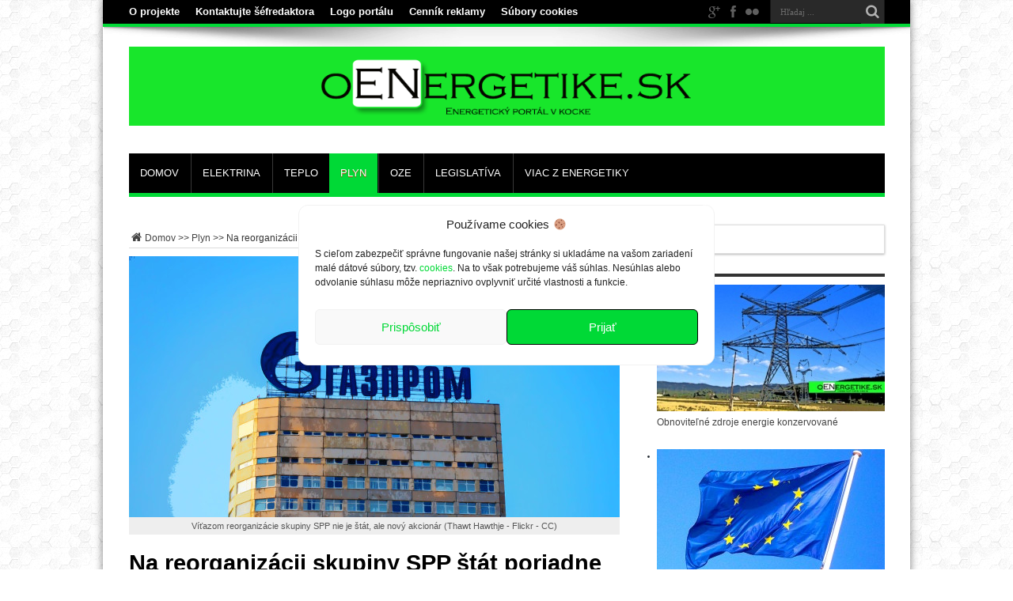

--- FILE ---
content_type: text/html; charset=UTF-8
request_url: https://www.oenergetike.sk/plyn/na-reorganizacii-skupiny-spp-stat-poriadne-prerobil/
body_size: 17680
content:
<!DOCTYPE html>
<html lang="sk-SK" prefix="og: http://ogp.me/ns#" prefix="og: http://ogp.me/ns#">
<head>
<meta charset="UTF-8" />
<title>Na reorganizácii skupiny SPP štát poriadne prerobil! | oEnergetike.sk</title>
<link rel="profile" href="http://gmpg.org/xfn/11" />
<link rel="pingback" href="https://www.oenergetike.sk/xmlrpc.php" />

	<style type="text/css">
		#fancybox-close{right:-15px;top:-15px}
		div#fancybox-content{border-color:#FFFFFF}
		div#fancybox-title{background-color:#FFFFFF}
		div#fancybox-outer{background-color:#FFFFFF}
		div#fancybox-title-inside{color:#333333}
	</style>

	
<!-- This site is optimized with the Yoast WordPress SEO plugin v2.1.1 - https://yoast.com/wordpress/plugins/seo/ -->
<meta name="description" content="Víťazom reorganizácie skupiny SPP nie je štát, ale nový akcionár, ktorý len touto transakciou získal zhruba 370 mil. EUR. Touto čiastkou by sa inak ako ..."/>
<meta name="keywords" content="Uznesenia vlády SR, SPP kontrakt, SPP GDF, SPP, kupa SPP, slovensky plynarensky priemysel, spoločnosť SPP, Gazprom, Úradu pre reguláciu sieťových odvetví"/>
<link rel="canonical" href="https://www.oenergetike.sk/plyn/na-reorganizacii-skupiny-spp-stat-poriadne-prerobil/" />
<link rel="publisher" href="https://plus.google.com/u/0/+OenergetikeSk/posts"/>
<meta property="og:locale" content="sk_SK" />
<meta property="og:type" content="article" />
<meta property="og:title" content="Na reorganizácii skupiny SPP štát poriadne prerobil! | oEnergetike.sk" />
<meta property="og:description" content="Víťazom reorganizácie skupiny SPP nie je štát, ale nový akcionár, ktorý len touto transakciou získal zhruba 370 mil. EUR. Touto čiastkou by sa inak ako ..." />
<meta property="og:url" content="https://www.oenergetike.sk/plyn/na-reorganizacii-skupiny-spp-stat-poriadne-prerobil/" />
<meta property="og:site_name" content="www.oenergetike.sk" />
<meta property="article:author" content="https://www.facebook.com/stanislav.janis.12" />
<meta property="article:tag" content="Gazprom,kúpa spp,slovenský plynárenský priemysel,spoločnosť SPP,spp,SPP GDF,SPP kontrakt,Úradu pre reguláciu sieťových odvetví,Uznesenia vlády SR" />
<meta property="article:section" content="Plyn" />
<meta property="article:published_time" content="2013-11-20T19:22:08+02:00" />
<meta property="article:modified_time" content="2019-01-06T13:28:25+02:00" />
<meta property="og:updated_time" content="2019-01-06T13:28:25+02:00" />
<meta property="og:image" content="https://www.oenergetike.sk/wp-content/uploads/2013/11/15-Na-reorganizácii-skupiny-SPP-štát-poriadne-prerobil.jpg" />
<script type='application/ld+json'>{"@context":"http:\/\/schema.org","@type":"WebSite","url":"https:\/\/www.oenergetike.sk\/","name":"www.oenergetike.sk"}</script>
<!-- / Yoast WordPress SEO plugin. -->

<link rel='dns-prefetch' href='//fonts.googleapis.com' />
<link rel='dns-prefetch' href='//s.w.org' />
<link rel="alternate" type="application/rss+xml" title="RSS kanál: www.oenergetike.sk &raquo;" href="https://www.oenergetike.sk/feed/" />
<link rel="alternate" type="application/rss+xml" title="RSS kanál komentárov webu www.oenergetike.sk &raquo;" href="https://www.oenergetike.sk/comments/feed/" />
<link rel="alternate" type="application/rss+xml" title="RSS kanál komentárov webu www.oenergetike.sk &raquo; ku článku Na reorganizácii skupiny SPP štát poriadne prerobil!" href="https://www.oenergetike.sk/plyn/na-reorganizacii-skupiny-spp-stat-poriadne-prerobil/feed/" />
		<script type="text/javascript">
			window._wpemojiSettings = {"baseUrl":"https:\/\/s.w.org\/images\/core\/emoji\/12.0.0-1\/72x72\/","ext":".png","svgUrl":"https:\/\/s.w.org\/images\/core\/emoji\/12.0.0-1\/svg\/","svgExt":".svg","source":{"concatemoji":"https:\/\/www.oenergetike.sk\/wp-includes\/js\/wp-emoji-release.min.js?ver=5.3.20"}};
			!function(e,a,t){var n,r,o,i=a.createElement("canvas"),p=i.getContext&&i.getContext("2d");function s(e,t){var a=String.fromCharCode;p.clearRect(0,0,i.width,i.height),p.fillText(a.apply(this,e),0,0);e=i.toDataURL();return p.clearRect(0,0,i.width,i.height),p.fillText(a.apply(this,t),0,0),e===i.toDataURL()}function c(e){var t=a.createElement("script");t.src=e,t.defer=t.type="text/javascript",a.getElementsByTagName("head")[0].appendChild(t)}for(o=Array("flag","emoji"),t.supports={everything:!0,everythingExceptFlag:!0},r=0;r<o.length;r++)t.supports[o[r]]=function(e){if(!p||!p.fillText)return!1;switch(p.textBaseline="top",p.font="600 32px Arial",e){case"flag":return s([127987,65039,8205,9895,65039],[127987,65039,8203,9895,65039])?!1:!s([55356,56826,55356,56819],[55356,56826,8203,55356,56819])&&!s([55356,57332,56128,56423,56128,56418,56128,56421,56128,56430,56128,56423,56128,56447],[55356,57332,8203,56128,56423,8203,56128,56418,8203,56128,56421,8203,56128,56430,8203,56128,56423,8203,56128,56447]);case"emoji":return!s([55357,56424,55356,57342,8205,55358,56605,8205,55357,56424,55356,57340],[55357,56424,55356,57342,8203,55358,56605,8203,55357,56424,55356,57340])}return!1}(o[r]),t.supports.everything=t.supports.everything&&t.supports[o[r]],"flag"!==o[r]&&(t.supports.everythingExceptFlag=t.supports.everythingExceptFlag&&t.supports[o[r]]);t.supports.everythingExceptFlag=t.supports.everythingExceptFlag&&!t.supports.flag,t.DOMReady=!1,t.readyCallback=function(){t.DOMReady=!0},t.supports.everything||(n=function(){t.readyCallback()},a.addEventListener?(a.addEventListener("DOMContentLoaded",n,!1),e.addEventListener("load",n,!1)):(e.attachEvent("onload",n),a.attachEvent("onreadystatechange",function(){"complete"===a.readyState&&t.readyCallback()})),(n=t.source||{}).concatemoji?c(n.concatemoji):n.wpemoji&&n.twemoji&&(c(n.twemoji),c(n.wpemoji)))}(window,document,window._wpemojiSettings);
		</script>
		<style type="text/css">
img.wp-smiley,
img.emoji {
	display: inline !important;
	border: none !important;
	box-shadow: none !important;
	height: 1em !important;
	width: 1em !important;
	margin: 0 .07em !important;
	vertical-align: -0.1em !important;
	background: none !important;
	padding: 0 !important;
}
</style>
	<link rel='stylesheet' id='fancybox-css'  href='https://www.oenergetike.sk/wp-content/plugins/fancybox-for-wordpress/fancybox/fancybox.css?ver=5.3.20' type='text/css' media='all' />
<link rel='stylesheet' id='mashsb-styles-css'  href='https://www.oenergetike.sk/wp-content/plugins/mashsharer/templates/mashsb.min.css?ver=2.4.2' type='text/css' media='all' />
<style id='mashsb-styles-inline-css' type='text/css'>

        .mashsb-count {
        color: #cccccc;
        }
    .mashsb-buttons a {
    min-width: 177px;}
</style>
<link rel='stylesheet' id='cmplz-general-css'  href='https://www.oenergetike.sk/wp-content/plugins/complianz-gdpr/assets/css/cookieblocker.min.css?ver=6.1.2' type='text/css' media='all' />
<link rel='stylesheet' id='tie-style-css'  href='https://www.oenergetike.sk/wp-content/themes/jarida/style.css?ver=5.3.20' type='text/css' media='all' />
<link rel='stylesheet' id='Oswald-css'  href='https://fonts.googleapis.com/css?family=Oswald%3Aregular%2C700&#038;ver=5.3.20' type='text/css' media='all' />
<script type='text/javascript' src='https://www.oenergetike.sk/wp-includes/js/jquery/jquery.js?ver=1.12.4-wp'></script>
<script type='text/javascript' src='https://www.oenergetike.sk/wp-includes/js/jquery/jquery-migrate.min.js?ver=1.4.1'></script>
<script type='text/javascript' src='https://www.oenergetike.sk/wp-content/plugins/q2w3-fixed-widget/js/q2w3-fixed-widget.min.js?ver=4.0.6'></script>
<script type='text/javascript' src='https://www.oenergetike.sk/wp-content/plugins/fancybox-for-wordpress/fancybox/jquery.fancybox.js?ver=1.3.4'></script>
<script type='text/javascript'>
/* <![CDATA[ */
var mashsb = {"shares":"22","round_shares":"","animate_shares":"0","share_url":"https:\/\/www.oenergetike.sk\/plyn\/na-reorganizacii-skupiny-spp-stat-poriadne-prerobil\/","title":"Na+reorganiz%C3%A1cii+skupiny+SPP+%C5%A1t%C3%A1t+poriadne+prerobil%21","image":"https:\/\/www.oenergetike.sk\/wp-content\/uploads\/2013\/11\/15-Na-reorganiz\u00e1cii-skupiny-SPP-\u0161t\u00e1t-poriadne-prerobil.jpg","desc":"a jese\u0148 tohto roku sa vl\u00e1da rozhodla k\u00fapi\u0165 49% akci\u00ed SPP, obchodn\u00edka s plynom. Urobila tak na z\u00e1klade Uznesenia vl\u00e1dy SR k\u00a0Inform\u00e1cii o preferovanom sp\u00f4sobe reorganiz\u00e1cie skupiny spolo\u010dnosti Slovensk\u00fd plyn\u00e1rensk\u00fd priemysel, a.s. zo d\u0148a 4.septembra \u2026","hashtag":"","subscribe":"link","subscribe_url":"http:\/\/www.oenergetike.sk\/feed\/","activestatus":"1","singular":"1","twitter_popup":"1"};
/* ]]> */
</script>
<script type='text/javascript' src='https://www.oenergetike.sk/wp-content/plugins/mashsharer/assets/js/mashsb.min.js?ver=2.4.2'></script>
<link rel='https://api.w.org/' href='https://www.oenergetike.sk/wp-json/' />
<link rel="EditURI" type="application/rsd+xml" title="RSD" href="https://www.oenergetike.sk/xmlrpc.php?rsd" />
<link rel="wlwmanifest" type="application/wlwmanifest+xml" href="https://www.oenergetike.sk/wp-includes/wlwmanifest.xml" /> 
<meta name="generator" content="WordPress 5.3.20" />
<link rel='shortlink' href='https://www.oenergetike.sk/?p=520' />
<link rel="alternate" type="application/json+oembed" href="https://www.oenergetike.sk/wp-json/oembed/1.0/embed?url=https%3A%2F%2Fwww.oenergetike.sk%2Fplyn%2Fna-reorganizacii-skupiny-spp-stat-poriadne-prerobil%2F" />
<link rel="alternate" type="text/xml+oembed" href="https://www.oenergetike.sk/wp-json/oembed/1.0/embed?url=https%3A%2F%2Fwww.oenergetike.sk%2Fplyn%2Fna-reorganizacii-skupiny-spp-stat-poriadne-prerobil%2F&#038;format=xml" />

<!-- Fancybox for WordPress -->
<script type="text/javascript">
jQuery(function(){

jQuery.fn.getTitle = function() { // Copy the title of every IMG tag and add it to its parent A so that fancybox can show titles
	var arr = jQuery("a.fancybox");
	jQuery.each(arr, function() {
		var title = jQuery(this).children("img").attr("title");
		jQuery(this).attr('title',title);
	})
}

// Supported file extensions
var thumbnails = jQuery("a:has(img)").not(".nolightbox").filter( function() { return /\.(jpe?g|png|gif|bmp)$/i.test(jQuery(this).attr('href')) });

thumbnails.addClass("fancybox").attr("rel","fancybox").getTitle();
jQuery("a.fancybox").fancybox({
	'cyclic': false,
	'autoScale': true,
	'padding': 10,
	'opacity': true,
	'speedIn': 500,
	'speedOut': 500,
	'changeSpeed': 300,
	'overlayShow': true,
	'overlayOpacity': "0.3",
	'overlayColor': "#666666",
	'titleShow': true,
	'titlePosition': 'inside',
	'enableEscapeButton': true,
	'showCloseButton': true,
	'showNavArrows': true,
	'hideOnOverlayClick': true,
	'hideOnContentClick': false,
	'width': 560,
	'height': 340,
	'transitionIn': "fade",
	'transitionOut': "fade",
	'centerOnScroll': true
});


})
</script>
<!-- END Fancybox for WordPress -->
<script type='application/ld+json'>{"@context":"http:\/\/schema.org\/","@type":"BlogPosting","headline":"Na reorganiz\u00e1cii skupiny SPP \u0161t\u00e1t poriadne prerobil!","description":"22ZDIE\u013dAN\u00cdFacebookPrihl\u00e1senie&nbsp;na&nbsp;odber a jese\u0148 tohto roku sa vl\u00e1da rozhodla k\u00fapi\u0165 49% akci\u00ed SPP, obchodn\u00edka s plynom. Urobila tak na z\u00e1klade Uznesenia vl\u00e1dy SR k\u00a0Inform\u00e1cii o preferovanom sp\u00f4sobe reorganiz\u00e1cie skupiny spolo\u010dnosti Slovensk\u00fd plyn\u00e1rensk\u00fd priemysel, a.s. zo d\u0148a 4.septembra 2013. Odvtedy sa sna\u017e\u00ed verejnos\u0165 presved\u010di\u0165, \u017ee tento krok je v\u00fdhodn\u00fd pre \u0161t\u00e1t. Ak si v\u0161ak pozorne pre\u010d\u00edtame predmetn\u00fd ...","datePublished":"2013-11-20","dateModified":"2019-01-06","mainEntityOfPage":{"@type":"WebPage","@id":"https:\/\/www.oenergetike.sk\/plyn\/na-reorganizacii-skupiny-spp-stat-poriadne-prerobil\/"},"image":{"@type":"ImageObject","url":"https:\/\/www.oenergetike.sk\/wp-content\/uploads\/2013\/11\/15-Na-reorganiz\u00e1cii-skupiny-SPP-\u0161t\u00e1t-poriadne-prerobil.jpg","height":1804,"width":3151},"author":{"@type":"Person","name":"Ing. Stanislav Jani\u0161"},"publisher":{"@type":"Organization","name":"Redakcia oEnergetike.sk","logo":{"@type":"ImageObject","url":"http:\/\/www.oenergetike.sk\/wp-content\/uploads\/2016\/01\/FB_cover-schema2.png","width":1280,"height":720}},"about":["Plyn"]}</script><script type="text/plain" data-service="facebook" data-category="marketing">
	(function(d, s, id) {
  		var js, fjs = d.getElementsByTagName(s)[0];
  		if (d.getElementById(id)) return;
  		js = d.createElement(s); js.id = id;
  		js.src = '//connect.facebook.net/en_US/all.js#xfbml=1';
  		fjs.parentNode.insertBefore(js, fjs);
	}(document, 'script', 'facebook-jssdk'));
</script>
<style>.cmplz-hidden{display:none!important;}</style><link rel="shortcut icon" href="http://www.oenergetike.sk/wp-content/uploads/2013/10/favicon2png.png" title="Favicon" /><meta property="og:title" content="Na reorganizácii skupiny SPP štát poriadne prerobil!"/>
<meta property="og:type" content="article"/>
<meta property="og:description" content="a jeseň tohto roku sa vláda rozhodla kúpiť 49% akcií SPP, obchodníka s plynom. Urobila tak na základ..."/>
<meta property="og:url" content="https://www.oenergetike.sk/plyn/na-reorganizacii-skupiny-spp-stat-poriadne-prerobil/"/>
<meta property="og:site_name" content="www.oenergetike.sk"/>
<meta property="og:image" content="https://www.oenergetike.sk/wp-content/uploads/2013/11/15-Na-reorganizácii-skupiny-SPP-štát-poriadne-prerobil-620x330.jpg" />
<!--[if IE]>
<script type="text/javascript">jQuery(document).ready(function (){ jQuery(".menu-item").has("ul").children("a").attr("aria-haspopup", "true");});</script>
<![endif]-->
<!--[if lt IE 9]>
<script src="https://www.oenergetike.sk/wp-content/themes/jarida/js/html5.js"></script>
<script src="https://www.oenergetike.sk/wp-content/themes/jarida/js/selectivizr-min.js"></script>
<![endif]-->
<!--[if IE 8]>
<link rel="stylesheet" type="text/css" media="all" href="https://www.oenergetike.sk/wp-content/themes/jarida/css/ie8.css" />
<![endif]-->
<script type='text/javascript'>
	/* <![CDATA[ */
	var tievar = {'go_to' : 'Go to...'};
	var tie = {"ajaxurl":"https://www.oenergetike.sk/wp-admin/admin-ajax.php" , "your_rating":"Tvoje hodnotenie:"};
	/* ]]> */
</script>
<meta http-equiv="X-UA-Compatible" content="IE=edge,chrome=1" />
<meta name="viewport" content="width=device-width, initial-scale=1, maximum-scale=1, user-scalable=no" />
<style type="text/css" media="screen"> 

body {
 background-image : url(https://www.oenergetike.sk/wp-content/themes/jarida/images/patterns/body-bg6.png);background-position: top center;
}
	
body{
	font-family: Verdana, Geneva, sans-serif;
	font-size : 12px !important;
}

.logo h1 a, .logo h2 a{
	color :#214dcf !important;
}

.logo span{
	color :#00aad9 !important;
}

.top-nav, .top-nav ul li a, .breaking-news span {
	font-family: Arial, Helvetica, sans-serif;
	color :#f2c72c !important;
	font-size : 13px !important;
	font-weight: bold !important;
}

#main-nav, #main-nav ul li a{
	font-family: Arial, Helvetica, sans-serif;
	color :#ffffff !important;
	font-size : 13px !important;
	font-weight: normal !important;
}

.page-title{
	font-family: Arial, Helvetica, sans-serif;
	font-size : 23px !important;
	font-weight: bold !important;
}

.post-title{
	font-family: Arial, Helvetica, sans-serif;
	color :#000000 !important;
	font-size : 29px !important;
	font-weight: bold !important;
}

h2.post-box-title, h2.post-box-title a{
	font-family: Arial, Helvetica, sans-serif;
	color :#000000 !important;
	font-size : 15px !important;
	font-weight: bolder !important;
}

h3.post-box-title, h3.post-box-title a{
	color :#004709 !important;
	font-size : 14px !important;
}

.ei-title h2 , .slider-caption h2 a, .content .slider-caption h2 a, .slider-caption h2, .content .slider-caption h2, .content .ei-title h2{
	font-family: Arial, Helvetica, sans-serif;
	color :#ffffff !important;
	font-size : 19px !important;
	font-weight: 500 !important;
}

p.post-meta, p.post-meta a{
	font-family: Arial, Helvetica, sans-serif;
	color :#6b696b !important;
}

body.single .entry, body.page .entry{
	font-family: Verdana, Geneva, sans-serif;
	color :#000000 !important;
	font-size : 15px !important;
}

.widget-top h4, .widget-top h4 a{
	font-family: "Times New Roman", Times, serif;
}

.footer-widget-top h4, .footer-widget-top h4 a{
	font-family: "Times New Roman", Times, serif;
	color :#ffffff !important;
	font-weight: bold !important;
}

h2.cat-box-title, h2.cat-box-title a, .block-head h3, #respond h3, #comments-title, h2.review-box-header  {
	font-family: "Times New Roman", Times, serif;
	font-size : 12px !important;
	font-weight: normal !important;
}
	#main-nav ul li.current-menu-item a,
	#main-nav ul li.current-menu-item a:hover,
	#main-nav ul li.current-menu-parent a,
	#main-nav ul li.current-menu-parent a:hover,
	#main-nav ul li.current-page-ancestor a,
	#main-nav ul li.current-page-ancestor a:hover,
	.pagination span.current,
	.ei-slider-thumbs li.ei-slider-element,
	.breaking-news span,
	.ei-title h2,h2.cat-box-title,
	a.more-link,.scroll-nav a,
	.flex-direction-nav a,
	.tagcloud a:hover,
	#tabbed-widget ul.tabs li.active a,
	.slider-caption h2, .full-width .content .slider-caption h2,
	.review-percentage .review-item span span,.review-final-score,
	.woocommerce span.onsale, .woocommerce-page span.onsale ,
	.woocommerce .widget_price_filter .ui-slider .ui-slider-handle, .woocommerce-page .widget_price_filter .ui-slider .ui-slider-handle,
	.button,a.button,#main-content input[type="submit"],#main-content input[type="submit"]:focus, span.onsale {
		background-color:#00d936 !important;
	}
	::-webkit-scrollbar-thumb{background-color:#00d936 !important;}
	#main-nav,.top-nav {border-bottom-color: #00d936;}
	.cat-box , .footer-bottom .container{border-top-color: #00d936;}
a:hover {
	color: #00d936;	}
::-moz-selection { background: #00d936;}
::selection { background: #00d936; }
.top-nav, .top-nav ul ul {background-color:#000000;}
.top-nav ul li a , .top-nav ul ul a {
	color: #ffffff !important;	}
.top-nav ul li a:hover, .top-nav ul li:hover > a, .top-nav ul :hover > a , .top-nav ul li.current-menu-item a  {
	color: #00d936 !important;	}
header#theme-header{background:#ffffff      !important;}
#main-nav, #main-nav ul ul, #main-nav ul li.mega-menu .mega-menu-block {background-color:#000000 !important;;}
#main-nav ul li a , #main-nav ul ul a , #main-nav ul.sub-menu a {
	color: #ffffff !important;	}
#main-nav ul li a:hover, #main-nav ul li:hover > a, #main-nav ul :hover > a , #main-nav  ul ul li:hover > a, #main-nav  ul ul :hover > a  {
	color: #00d936 !important;	}
#main-nav ul li {
	border-color: #000000;
}
#main-nav ul ul li, #main-nav ul ul li:first-child {
	border-top-color: #000000;
}
.wrapper{background:#ffffff     ;}

.footer-widget-top h3 {	color: #28a0eb;}
footer a  {	color: #ffffff !important;}
.logo {float: none;text-align: left;}
.post-views {display: none!important;}
.author-description h3:first-child {font-family: trebuchet;}

/* Complianz - GDPR/CCPA Cookie Consent: button ACCEPT napravo*/
.cmplz-cookiebanner .cmplz-buttons {flex-direction: row-reverse;}

/* Complianz - GDPR/CCPA Cookie Consent: poradie Deny – View/Save Preferences – Accept*/
.cmplz-cookiebanner .cmplz-buttons .cmplz-btn.cmplz-deny {
    order: 1;
}

/* Complianz - GDPR/CCPA Cookie Consent: toto dá buttony Deny – View/Save Preferences – Accept  pod seba = nechcem*/
/*.cmplz-cookiebanner .cmplz-buttons {    flex-direction: column;}*/

</style> 
<!-- Google Tag Manager -->
<script>(function(w,d,s,l,i){w[l]=w[l]||[];w[l].push({'gtm.start':
new Date().getTime(),event:'gtm.js'});var f=d.getElementsByTagName(s)[0],
j=d.createElement(s),dl=l!='dataLayer'?'&l='+l:'';j.async=true;j.src=
'https://www.googletagmanager.com/gtm.js?id='+i+dl;f.parentNode.insertBefore(j,f);
})(window,document,'script','dataLayer','GTM-KXRHLDS');</script>
<!-- End Google Tag Manager -->
</head>
<body data-cmplz=1 id="top" class="post-template-default single single-post postid-520 single-format-standard">
	
	<!-- Google Tag Manager (noscript) -->
<noscript><iframe src="https://www.googletagmanager.com/ns.html?id=GTM-KXRHLDS"
height="0" width="0" style="display:none;visibility:hidden"></iframe></noscript>
<!-- End Google Tag Manager (noscript) -->
	
	<div class="background-cover"></div>
	<div class="wrapper layout-2c">
				<div class="top-nav fade-in animated1 head_menu">
			<div class="container">
				<div class="search-block">
					<form method="get" id="searchform" action="https://www.oenergetike.sk/">
						<button class="search-button" type="submit" value="Hľadaj"></button>	
						<input type="text" id="s" name="s" value="Hľadaj ..." onfocus="if (this.value == 'Hľadaj ...') {this.value = '';}" onblur="if (this.value == '') {this.value = 'Hľadaj ...';}"  />
					</form>
				</div><!-- .search-block /-->
						<div class="social-icons icon_flat">
		<a class="tooldown" title="Google+" href="https://plus.google.com/u/0/b/110376130909850199461/110376130909850199461/posts" target="_blank"><i class="tieicon-gplus"></i></a><a class="tooldown" title="Facebook" href="https://www.facebook.com/oEnergetike.sk" target="_blank"><i class="tieicon-facebook"></i></a><a class="tooldown" title="Flickr" href="https://www.flickr.com/photos/125965354@N05/" target="_blank"><i class="tieicon-flickr"></i></a>	</div>

				
				<div class="top-menu"><ul id="menu-top-menu" class="menu"><li id="menu-item-114" class="menu-item menu-item-type-post_type menu-item-object-page menu-item-114"><a href="https://www.oenergetike.sk/o-nas/">O projekte</a></li>
<li id="menu-item-124" class="menu-item menu-item-type-post_type menu-item-object-page menu-item-124"><a href="https://www.oenergetike.sk/kontakt/">Kontaktujte šéfredaktora</a></li>
<li id="menu-item-809" class="menu-item menu-item-type-post_type menu-item-object-page menu-item-809"><a href="https://www.oenergetike.sk/logo-oenergetike/">Logo portálu</a></li>
<li id="menu-item-842" class="menu-item menu-item-type-post_type menu-item-object-page menu-item-842"><a href="https://www.oenergetike.sk/cennik/">Cenník reklamy</a></li>
<li id="menu-item-1437" class="menu-item menu-item-type-post_type menu-item-object-page menu-item-privacy-policy menu-item-1437"><a href="https://www.oenergetike.sk/cookies/">Súbory cookies</a></li>
</ul></div>				
			</div>
		</div><!-- .top-menu /-->
				

		<div class="container">	
		<header id="theme-header">
		<div class="header-content fade-in animated1">
			<div class="logo">
			<h2>								<a title="www.oenergetike.sk" href="https://www.oenergetike.sk/">
					<img src="http://www.oenergetike.sk/wp-content/uploads/2015/09/logo-png4.gif" alt="www.oenergetike.sk" /><strong>www.oenergetike.sk www.oenergetike.sk | Energetický portál v kocke &#8211; triezvy pohľad</strong>
				</a>
			</h2>			</div><!-- .logo /-->
						<div class="clear"></div>
		</div>	
									<nav id="main-nav" class="fade-in animated2 fixed-enabled">
				<div class="container">				
				<div class="main-menu"><ul id="menu-main-category-menu" class="menu"><li id="menu-item-17" class="menu-item  menu-item-type-custom  menu-item-object-custom  menu-item-home"><a href="http://www.oenergetike.sk/">Domov</a></li>
<li id="menu-item-12" class="menu-item  menu-item-type-taxonomy  menu-item-object-category"><a href="https://www.oenergetike.sk/elektrina/">Elektrina</a></li>
<li id="menu-item-15" class="menu-item  menu-item-type-taxonomy  menu-item-object-category"><a href="https://www.oenergetike.sk/teplo/">Teplo</a></li>
<li id="menu-item-14" class="menu-item  menu-item-type-taxonomy  menu-item-object-category  current-post-ancestor  current-menu-parent  current-post-parent"><a href="https://www.oenergetike.sk/plyn/">Plyn</a></li>
<li id="menu-item-13" class="menu-item  menu-item-type-taxonomy  menu-item-object-category"><a href="https://www.oenergetike.sk/oze/">OZE</a></li>
<li id="menu-item-208" class="menu-item  menu-item-type-post_type  menu-item-object-page"><a href="https://www.oenergetike.sk/legislativa/">Legislatíva</a></li>
<li id="menu-item-16" class="menu-item  menu-item-type-taxonomy  menu-item-object-category"><a href="https://www.oenergetike.sk/viac-z-energetiky/">Viac z energetiky</a></li>
</ul></div>				</div>
			</nav><!-- .main-nav /-->
		</header><!-- #header /-->
	
	<div id="main-content" class="container fade-in animated3"><div class="content-wrap">
	<div class="content">
		<div xmlns:v="http://rdf.data-vocabulary.org/#"  id="crumbs"><span typeof="v:Breadcrumb"><a rel="v:url" property="v:title" class="crumbs-home" href="https://www.oenergetike.sk"><i class="tieicon-home"></i>Domov</a></span> &gt;&gt; <span typeof="v:Breadcrumb"><a rel="v:url" property="v:title" href="https://www.oenergetike.sk/plyn/">Plyn</a></span> &gt;&gt; <span class="current">Na reorganizácii skupiny SPP štát poriadne prerobil!</span></div>		
		
				
				
						
		<article itemprop="review" itemscope itemtype="http://schema.org/Review" class="post-listing post-520 post type-post status-publish format-standard has-post-thumbnail hentry category-plyn tag-gazprom tag-kupa-spp tag-slovensky-plynarensky-priemysel tag-spolocnost-spp tag-spp tag-spp-gdf tag-spp-kontrakt tag-uradu-pre-regulaciu-sietovych-odvetvi tag-uznesenia-vlady-sr">
					<div class="single-post-thumb">
			 <img width="620" height="330" src="https://www.oenergetike.sk/wp-content/uploads/2013/11/15-Na-reorganizácii-skupiny-SPP-štát-poriadne-prerobil-620x330.jpg" class="attachment-slider size-slider wp-post-image" alt="Na reorganizácii skupiny SPP štát poriadne prerobil!" srcset="https://www.oenergetike.sk/wp-content/uploads/2013/11/15-Na-reorganizácii-skupiny-SPP-štát-poriadne-prerobil-620x330.jpg 620w, https://www.oenergetike.sk/wp-content/uploads/2013/11/15-Na-reorganizácii-skupiny-SPP-štát-poriadne-prerobil-300x160.jpg 300w" sizes="(max-width: 620px) 100vw, 620px" /> 
		</div>
		<div class="single-post-caption">Víťazom reorganizácie skupiny SPP nie je štát, ale nový akcionár (Thawt Hawthje - Flickr - CC)</div> 		
	

			<div class="post-inner">
				<h1 class="name post-title entry-title" itemprop="itemReviewed" itemscope itemtype="http://schema.org/Thing"><span itemprop="name">Na reorganizácii skupiny SPP štát poriadne prerobil!</span></h1>

						
<p class="post-meta">
		
	<span class="post-meta-author">Autor:  <a title="">Ing. Stanislav Janiš </a></span>
	
	
		
	 <span class="tie-date">20. novembra 2013</span>	
<span class="post-views">2,819 Zobrazení</span> </p>
<div class="clear"></div>
	
				<div class="entry">
					
					<aside class="mashsb-container"><div class="mashsb-box"><div class="mashsb-count"><div class="counts mashsbcount">22</div><span class="mashsb-sharetext">ZDIEĽANÍ</span></div><div class="mashsb-buttons"><a style="" class="mashicon-facebook" href="http://www.facebook.com/sharer.php?u=https%3A%2F%2Fwww.oenergetike.sk%2Fplyn%2Fna-reorganizacii-skupiny-spp-stat-poriadne-prerobil%2F" target="_blank"><span class="icon"></span><span class="text">Facebook</span></a><a style="" class="mashicon-subscribe" href="#" target="_blank"><span class="icon"></span><span class="text">Prihlásenie&nbsp;na&nbsp;odber</span></a><div class="onoffswitch2" style="display:none;"></div></div></div>
                    <div style="clear:both;"></div></aside>
                        <!-- Share buttons by mashshare.net - Version: 2.4.2--><p style="text-align: justify;"><span class="dropcap">N</span>a jeseň tohto roku sa vláda rozhodla kúpiť 49% akcií <a title="Slovenský plynárenský priemysel" href="http://www.spp.sk/sk/" target="_blank" rel="noopener"><b>SPP</b></a>, obchodníka s plynom. Urobila tak na základe <a title="Uznesenia vlády SR k Informácii o preferovanom spôsobe reorganizácie skupiny spoločnosti Slovenský plynárenský priemysel, a.s." href="http://www.rokovania.sk/Rokovanie.aspx/GetUznesenia/?idRokovanie=706" target="_blank" rel="noopener"><b>Uznesenia vlády SR</b></a> <b>k Informácii o preferovanom spôsobe reorganizácie skupiny spoločnosti Slovenský plynárenský priemysel, a.s. </b>zo dňa<b> </b>4.septembra 2013.</p>
<p style="text-align: justify;">Odvtedy sa snaží verejnosť presvedčiť, že tento krok je výhodný pre štát. Ak si však pozorne prečítame predmetný materiál, zistíme, že opak je pravdou.</p>
<!-- Quick Adsense WordPress Plugin: http://quicksense.net/ -->
<div style="float:none;margin:10px 0 10px 0;text-align:center;">
<script type="text/plain" data-service="general" data-category="marketing" async src="//pagead2.googlesyndication.com/pagead/js/adsbygoogle.js"></script>
<!-- Large Rectangle - 336 x 280 oenergetike.sk -->
<ins class="adsbygoogle"
     style="display:inline-block;width:336px;height:280px"
     data-ad-client="ca-pub-8628786785898020"
     data-ad-slot="1897736398"></ins>
<script>
(adsbygoogle = window.adsbygoogle || []).push({});
</script>
</div>

<p style="text-align: justify;">V samotnom  vládnom materiáli sa konštatuje, že vplyvom konkurenčného prostredia postupne klesal trhový podiel <a title="Slovenský plynárenský priemysel" href="http://www.spp.sk/sk/" target="_blank" rel="noopener"><b>SPP</b></a> vo všetkých segmentoch zákazníkov, najmä však u veľkých priemyselných odberateľov. Toto má za následok pokles objemov plynu, ktoré je <a title="Slovenský plynárenský priemysel" href="http://www.spp.sk/sk/" target="_blank" rel="noopener"><b>SPP</b></a> schopné predať na domácom trhu:</p>
<!-- Quick Adsense WordPress Plugin: http://quicksense.net/ -->
<div style="float:none;margin:10px 0 10px 0;text-align:center;">
<script type="text/plain" data-service="general" data-category="marketing" async src="//pagead2.googlesyndication.com/pagead/js/adsbygoogle.js"></script>
<!-- Large Rectangle - 336 x 280 oenergetike.sk- -->
<ins class="adsbygoogle"
     style="display:inline-block;width:336px;height:280px"
     data-ad-client="ca-pub-8628786785898020"
     data-ad-slot="3197842741"></ins>
<script>
(adsbygoogle = window.adsbygoogle || []).push({});
</script>
</div>

<p style="text-align: justify;"><i>Tabuľka: SPP &#8211; predaj plynu</i></p>
<table border="0" width="256" cellspacing="0" cellpadding="0">
<tbody>
<tr>
<td valign="bottom" nowrap="nowrap" width="64"></td>
<td valign="bottom" nowrap="nowrap" width="64">
<p align="right"><b>2010</b></p>
<!-- Quick Adsense WordPress Plugin: http://quicksense.net/ -->
<div style="float:none;margin:10px 0 10px 0;text-align:center;">
<script type="text/plain" data-service="general" data-category="marketing" async src="//pagead2.googlesyndication.com/pagead/js/adsbygoogle.js"></script>
<!-- Large Rectangle - 336 x 280 oenergetike.sk- -->
<ins class="adsbygoogle"
     style="display:inline-block;width:336px;height:280px"
     data-ad-client="ca-pub-8628786785898020"
     data-ad-slot="4618735627"></ins>
<script>
(adsbygoogle = window.adsbygoogle || []).push({});
</script>
</div>

</td>
<td valign="bottom" nowrap="nowrap" width="64">
<p align="right"><b>2011</b></p>
</td>
<td valign="bottom" nowrap="nowrap" width="64">
<p align="right"><b>2012</b></p>
</td>
</tr>
<tr>
<td valign="bottom" nowrap="nowrap" width="64"><i>mld. m3</i></td>
<td valign="bottom" nowrap="nowrap" width="64">
<p align="right"><i>4,7</i></p>
</td>
<td valign="bottom" nowrap="nowrap" width="64">
<p align="right"><i>4,3</i></p>
</td>
<td valign="bottom" nowrap="nowrap" width="64">
<p align="right"><i>3,6</i></p>
</td>
</tr>
</tbody>
</table>
<p style="text-align: justify;">V roku 2008 uzatvorilo <strong><a title="Čo je pravým motívom kúpy SPP?" href="http://www.oenergetike.sk/plyn/co-je-pravym-motivom-kupy-spp/" target="_blank" rel="noopener">SPP</a></strong> kontrakt s kľúčovým   dodávateľom plynu na dodávku plynu do roku 2028.</p>
<p style="text-align: justify;">Z kontraktu vyplýva záväzok <strong><a title="Čo je pravým motívom kúpy SPP?" href="http://www.oenergetike.sk/plyn/co-je-pravym-motivom-kupy-spp/" target="_blank" rel="noopener">SPP</a></strong> zaplatiť dodávateľovi určité množstvo plynu bez ohľadu na to, či bol daný plyn zo strany SPP odobratý alebo nie. Pre SPP je kontrakt nevýhodný aj preto, že nákupná cena plynu je zazmluvnená na dlhé obdobie v cene, ktorá je oveľa vyššia ako jeho trhová cena. Tento rozdiel cien ide na vrub plynární. <a title="Slovenský plynárenský priemysel" href="http://www.spp.sk/sk/" target="_blank" rel="noopener"><b>SPP</b></a> sa tak ocitá v pasci, a to doslovne.</p>
<blockquote>
<p style="text-align: justify;"><i>„Je reálne predpokladať, že už súčasný výrazný tlak na marže bude pokračovať a <b>trhový podiel SPP bude klesať</b>“</i></p>
</blockquote>
<p style="text-align: justify;">    konštatuje sa v materiáli vlády, v ktorom sa okrem iného uvádza, že na základe informácií manažmentu SPP existuje riziko vykázania straty v roku 2013 aj 2014 v prípade nedosiahnutia adekvátnej úpravy nákupnej ceny plynu a zároveň udržania  súčasnej úrovne cien plynu pre domácnosti, ako aj z dôvodu z histórie pokračujúcich nevýhodných kontraktov v oblasti skladovania.</p>
<p style="text-align: justify;">Ďalším rizikom, ktoré sa spomína, sú bývalí zahraniční akcionári <strong>SPP GDF a <a title="E.on" href="http://www.eon-uk.com/" target="_blank" rel="noopener">E.ON</a></strong>. Títo majú veľmi dobrý prehľad o podnikaní SPP, zákazníckom portfóliu, ziskovosti v jednotlivých segmentoch odberateľov plynu a v neposlednom rade detailné informácie o nákupnom kontrakte s dodávateľom plynu. Tieto znalosti trhu a spoločnosti im dávajú konkurenčnú výhodu v prípade ich vstupu na trh s dodávkou plynu na Slovensku. Pre samotné SPP by to bolo ďalšie zhoršovanie pozície na domácom trhu.</p>
<p style="text-align: justify;">Ako argumenty pre <b>kúpu <a title="Slovenský plynárenský priemysel" href="http://www.spp.sk/sk/" target="_blank" rel="noopener"><b>SPP</b></a></b> (obchodníka s plynom) sa v materiáli uvádza zjednodušenie rozhodovania, zvýšenie flexibility v riadení, plná kontrola nad cenami plynu pre všetkých zákazníkov a „uvoľnenie“ hodnoty uskladneného plynu v zásobníkoch prostredníctvom predaja tohto plynu v rokoch 2013 a 2014 vo výške asi <strong>150 mil. EUR</strong>.</p>
<p style="text-align: justify;">Pozrime sa bližšie na spomínane argumenty. Po prvé, príjem <strong><a title="Čo je pravým motívom kúpy SPP?" href="http://www.oenergetike.sk/plyn/co-je-pravym-motivom-kupy-spp/" target="_blank" rel="noopener">SPP</a></strong> predajom zásob plynu (cca 150 mil. EUR) zo zásobníka nie je reálny preto, lebo by sa musel zlikvidovať podzemný zásobník plynu. A ak sa z neho vyťaží rezervný plyn, zásobník je natrvalo zlikvidovaný.</p>
<p style="text-align: justify;">Zásobníky slúžia ako akumulačná nádoba &#8211; v lete, keď je spotreba plynu nízka, sa do nich plyn natláča a v zime sa z nich opačne vyčerpáva. Tým je zabezpečený rovnomernejší odber plynu po celý rok, čo má vplyv na cenu plynu, ktorý SPP kupuje od <strong><a title="Gazprom" href="http://www.gazprom.com/" target="_blank" rel="noopener">Gazpromu</a></strong>. Súčasne slúžia zásobníky ako rezerva v prípade odstavenia plynu z Ruska. Preto neverím, že by štát nechal tento zásobník zlikvidovať.</p>
<p style="text-align: justify;">Po druhé, kontrakt na 20 rokov podpísaný v roku 2008, ktorý je dnes zjavne nevýhodný, podpísala spoločnosť SPP, teda všetci akcionári. Aj na stratách z tohto kontraktu sa doteraz podieľali všetci akcionári, teda štát aj investori v pomere k vlastníctvu akcií. Po reorganizácii skupiny spoločnosti SPP sa na stratách plynúcich z tohto kontraktu a regulácie bude podieľať už len štát. Ak sa ročne vyšplhajú straty na zhruba 50 mil. EUR, tak za 15 rokov (do konca platnosti zmluvy) môže kumulovaná strata dosiahnuť až <strong>750 mil. EUR</strong>.</p>
<p style="text-align: justify;">Navyše, v dôsledku zle nastavenej regulácie len v roku 2012 vznikla <strong><a title="Čo je pravým motívom kúpy SPP?" href="http://www.oenergetike.sk/plyn/co-je-pravym-motivom-kupy-spp/" target="_blank" rel="noopener">SPP</a></strong> strata v regulovanom segmente domácnosti vo výške <strong>76 mil. EUR</strong>. Od 1. 1. 2013 je zavedená regulácia aj v časti segmentu Malé podnikanie a organizácie. SPP mimo iného vystupuje aj ako dodávateľ poslednej inštancie. Dodávka poslednej inštancie podlieha tiež cenovej regulácii zo strany <a title="Úrad pre reguláciu sieťových odvetví" href="http://www.urso.gov.sk/" target="_blank" rel="noopener"><strong>Úradu pre reguláciu sieťových odvetví</strong></a>.</p>
<p style="text-align: justify;">Víťazom takejto reorganizácie teda už vonkoncom nie je štát, ale nový akcionár, ktorý len touto transakciou získal zhruba <strong>370 mil. EUR</strong>. Touto čiastkou by sa totiž ako akcionár podieľal na strate <strong><a title="Čo je pravým motívom kúpy SPP?" href="http://www.oenergetike.sk/plyn/co-je-pravym-motivom-kupy-spp/" target="_blank" rel="noopener">SPP</a></strong>.</p>
<p style="text-align: justify;"><strong>PLYN</strong></p>
<p style="text-align: justify;"><em>© oenergetike.sk</em></p>
<div class="clear"></div><div class="toggle  close"><h3 class="toggle-head-open"> ..za fotky ďakujeme<i class="tieicon-up"></i></h3><h3 class="toggle-head-close"> ..za fotky ďakujeme<i class="tieicon-down"></i></h3><div class="toggle-content">
			 <a rel="nofollow" href="https://www.flickr.com/photos/thawt/9487285527/in/photolist-fsmPsp-bX963g" >Gazprom</a> od <a rel="nofollow" href="https://www.flickr.com/photos/thawt/" >Thawt Hawthje</a> je licencovaný pod <a rel="nofollow" href="https://creativecommons.org/licenses/by/2.0/" >CC BY 2.0</a>  @12/2018 //pridaná vrstva na originál
			</div></div>

<div style="font-size:0px;height:0px;line-height:0px;margin:0;padding:0;clear:both"></div><aside class="mashsb-container"><div class="mashsb-box"><div class="mashsb-count"><div class="counts mashsbcount">22</div><span class="mashsb-sharetext">ZDIEĽANÍ</span></div><div class="mashsb-buttons"><a style="" class="mashicon-facebook" href="http://www.facebook.com/sharer.php?u=https%3A%2F%2Fwww.oenergetike.sk%2Fplyn%2Fna-reorganizacii-skupiny-spp-stat-poriadne-prerobil%2F" target="_blank"><span class="icon"></span><span class="text">Facebook</span></a><a style="" class="mashicon-subscribe" href="#" target="_blank"><span class="icon"></span><span class="text">Prihlásenie&nbsp;na&nbsp;odber</span></a><div class="onoffswitch2" style="display:none;"></div></div></div>
                    <div style="clear:both;"></div></aside>
                        <!-- Share buttons by mashshare.net - Version: 2.4.2-->										
						
	<meta itemprop="datePublished" content="2013-11-20" />
	<div style="display:none" itemprop="reviewBody">a jeseň tohto roku sa vláda rozhodla kúpiť 49% akcií SPP, obchodníka s plynom. Urobila tak na základe Uznesenia vlády SR k Informácii o preferovanom spôsobe reorganizácie skupiny spoločnosti Slovenský plynárenský priemysel, a.s. zo dňa 4.septembra 2013. Odvtedy sa snaží verejnosť presvedčiť, že tento krok je výhodný pre štát. Ak si však pozorne prečítame predmetný materiál, zistíme, že opak je pravdou. V samotnom  vládnom materiáli sa konštatuje, že vplyvom konkurenčného prostredia postupne klesal trhový podiel SPP vo všetkých segmentoch zákazníkov, najmä však u veľkých priemyselných odberateľov. Toto má za následok pokles objemov plynu, ktoré je SPP schopné predať na domácom trhu: Tabuľka: SPP - predaj&amp;hellip;</div>
	<div class="review-box review-bottom review-stars">
		<div class="review-box-header">Hodnotenie článku</div>
						<div style="display:none" class="review-item">
			<div>Hodnotenie článku</div>
			<span class="stars-large"><span style="width:93%"></span></span>
		</div>
						<div class="review-summary" itemprop="reviewRating" itemscope itemtype="http://schema.org/Rating">
		<meta itemprop="worstRating" content = "1" />
		<meta itemprop="bestRating" content = "100" />
		<span class="rating points" style="display:none"><span class="rating points" itemprop="ratingValue">93</span></span>
					<div class="review-final-score">
				<span title="" class="stars-large"><span style="width:93%"></span></span>
				<div></div>
			</div>
							</div>
		<div class="user-rate-wrap"><span class="user-rating-text"><strong>User Rating: </strong> <span class="taq-score">4.8</span> <small>( <span class="taq-count">2</span> votes)</small> </span><div data-rate="96" data-id="520" class="rate-post-520 user-rate user-rate-active"><span class="user-rate-image post-large-rate stars-large"><span style="width:96%"></span></span></div><div class="taq-clear"></div></div>		
	</div>
	
									</div><!-- .entry /-->
				<span style="display:none"><a href="https://www.oenergetike.sk/tag/gazprom/" rel="tag">Gazprom</a> <a href="https://www.oenergetike.sk/tag/kupa-spp/" rel="tag">kúpa spp</a> <a href="https://www.oenergetike.sk/tag/slovensky-plynarensky-priemysel/" rel="tag">slovenský plynárenský priemysel</a> <a href="https://www.oenergetike.sk/tag/spolocnost-spp/" rel="tag">spoločnosť SPP</a> <a href="https://www.oenergetike.sk/tag/spp/" rel="tag">spp</a> <a href="https://www.oenergetike.sk/tag/spp-gdf/" rel="tag">SPP GDF</a> <a href="https://www.oenergetike.sk/tag/spp-kontrakt/" rel="tag">SPP kontrakt</a> <a href="https://www.oenergetike.sk/tag/uradu-pre-regulaciu-sietovych-odvetvi/" rel="tag">Úradu pre reguláciu sieťových odvetví</a> <a href="https://www.oenergetike.sk/tag/uznesenia-vlady-sr/" rel="tag">Uznesenia vlády SR</a></span>				<span style="display:none" class="updated">2013-11-20</span>
								<div style="display:none" class="vcard author" itemprop="author" itemscope itemtype="http://schema.org/Person"><strong class="fn" itemprop="name"><a href="https://plus.google.com/118165604426437360139?rel=author">+Ing. Stanislav Janiš</a></strong></div>
								
								
			</div><!-- .post-inner -->
		</article><!-- .post-listing -->
		
		
				
				
		
			<section id="related_posts">
		<div class="block-head">
			<h3>Podobné články</h3><div class="stripe-line"></div>
		</div>
		<div class="post-listing">
						<div class="related-item">
							
				<div class="post-thumbnail">
					<a href="https://www.oenergetike.sk/plyn/plynovod-eastring-nadej-pre-slovensko/" title="Permalink to Plynovod Eastring – nádej pre Slovensko" rel="bookmark">
						<img width="300" height="160" src="https://www.oenergetike.sk/wp-content/uploads/2014/10/South-Stream-oEnergetike.sk_-300x160.jpg" class="attachment-tie-large size-tie-large wp-post-image" alt="South Stream plyn" srcset="https://www.oenergetike.sk/wp-content/uploads/2014/10/South-Stream-oEnergetike.sk_-300x160.jpg 300w, https://www.oenergetike.sk/wp-content/uploads/2014/10/South-Stream-oEnergetike.sk_-620x330.jpg 620w" sizes="(max-width: 300px) 100vw, 300px" />							<span title="" class="stars-small"><span style="width:98%"></span></span>
						</a>
				</div><!-- post-thumbnail /-->
							
				<h3><a href="https://www.oenergetike.sk/plyn/plynovod-eastring-nadej-pre-slovensko/" title="Permalink to Plynovod Eastring – nádej pre Slovensko" rel="bookmark">Plynovod Eastring – nádej pre Slovensko</a></h3>
				<p class="post-meta"><span class="tie-date">17. marca 2015</span></p>
			</div>
						<div class="related-item">
							
				<div class="post-thumbnail">
					<a href="https://www.oenergetike.sk/plyn/integrovany-trh-zemnym-plynom-iluzia-alebo-skutocnost/" title="Permalink to Integrovaný trh so zemným plynom &#8211; ilúzia alebo skutočnosť?" rel="bookmark">
						<img width="300" height="160" src="https://www.oenergetike.sk/wp-content/uploads/2014/10/plynové-zásobníky_oEnergetike-300x160.jpg" class="attachment-tie-large size-tie-large wp-post-image" alt="plynové zásobníky" srcset="https://www.oenergetike.sk/wp-content/uploads/2014/10/plynové-zásobníky_oEnergetike-300x160.jpg 300w, https://www.oenergetike.sk/wp-content/uploads/2014/10/plynové-zásobníky_oEnergetike-620x330.jpg 620w" sizes="(max-width: 300px) 100vw, 300px" />							<span title="" class="stars-small"><span style="width:100%"></span></span>
						</a>
				</div><!-- post-thumbnail /-->
							
				<h3><a href="https://www.oenergetike.sk/plyn/integrovany-trh-zemnym-plynom-iluzia-alebo-skutocnost/" title="Permalink to Integrovaný trh so zemným plynom &#8211; ilúzia alebo skutočnosť?" rel="bookmark">Integrovaný trh so zemným plynom &#8211; ilúzia alebo skutočnosť?</a></h3>
				<p class="post-meta"><span class="tie-date">16. februára 2015</span></p>
			</div>
						<div class="related-item">
							
				<div class="post-thumbnail">
					<a href="https://www.oenergetike.sk/plyn/rozvoj-ci-stagnacia-cng-plynu-na-slovensku/" title="Permalink to Rozvoj či stagnácia CNG plynu na Slovensku" rel="bookmark">
						<img width="300" height="160" src="https://www.oenergetike.sk/wp-content/uploads/2014/10/CNG-plyn-na-Slovensku-300x160.jpg" class="attachment-tie-large size-tie-large wp-post-image" alt="CNG plyn" srcset="https://www.oenergetike.sk/wp-content/uploads/2014/10/CNG-plyn-na-Slovensku-300x160.jpg 300w, https://www.oenergetike.sk/wp-content/uploads/2014/10/CNG-plyn-na-Slovensku-620x330.jpg 620w" sizes="(max-width: 300px) 100vw, 300px" />							<span title="" class="stars-small"><span style="width:98%"></span></span>
						</a>
				</div><!-- post-thumbnail /-->
							
				<h3><a href="https://www.oenergetike.sk/plyn/rozvoj-ci-stagnacia-cng-plynu-na-slovensku/" title="Permalink to Rozvoj či stagnácia CNG plynu na Slovensku" rel="bookmark">Rozvoj či stagnácia CNG plynu na Slovensku</a></h3>
				<p class="post-meta"><span class="tie-date">29. októbra 2014</span></p>
			</div>
						<div class="clear"></div>
		</div>
	</section>
		

		
				<div id="comments">



	<div id="respond" class="comment-respond">
		<h3 id="reply-title" class="comment-reply-title">Pridaj komentár <small><a rel="nofollow" id="cancel-comment-reply-link" href="/plyn/na-reorganizacii-skupiny-spp-stat-poriadne-prerobil/#respond" style="display:none;">Cancel reply</a></small></h3><form action="https://www.oenergetike.sk/wp-comments-post.php" method="post" id="commentform" class="comment-form"><p class="comment-notes">Vaša emailová adresa nebude zverejnená.  Povinné polia su označené <span class="required">*</span></p><p class="comment-form-comment"><label for="comment">Komentár</label> <textarea id="comment" name="comment" cols="45" rows="8" maxlength="65525" required="required"></textarea></p><p class="comment-form-author"><label for="author">Meno</label> <span class="required">*</span><input id="author" name="author" type="text" value="" size="30" aria-required='true' /></p>
<p class="comment-form-email"><label for="email">Email</label> <span class="required">*</span><input id="email" name="email" type="text" value="" size="30" aria-required='true' /></p>
<p class="comment-form-url"><label for="url">Webová stránka</label><input id="url" name="url" type="text" value="" size="30" /></p>
<p class="wpgdprc-checkbox"><label><input type="checkbox" name="wpgdprc" id="wpgdprc" value="1" /> Vložením komentára súhlasíte s ukladaním dát na stránke. <abbr class="required" title="required">*</abbr></label></p><p class="form-submit"><input name="submit" type="submit" id="submit" class="submit" value="Komentuj" /> <input type='hidden' name='comment_post_ID' value='520' id='comment_post_ID' />
<input type='hidden' name='comment_parent' id='comment_parent' value='0' />
</p><p style="display: none;"><input type="hidden" id="akismet_comment_nonce" name="akismet_comment_nonce" value="1dc763de26" /></p>		<p class="antispam-group antispam-group-q" style="clear: both;">
			<label>Current ye@r <span class="required">*</span></label>
			<input type="hidden" name="antspm-a" class="antispam-control antispam-control-a" value="2026" />
			<input type="text" name="antspm-q" class="antispam-control antispam-control-q" value="3.5" />
		</p>
		<p class="antispam-group antispam-group-e" style="display: none;">
			<label>Leave this field empty</label>
			<input type="text" name="antspm-e-email-url-website" class="antispam-control antispam-control-e" value="" />
		</p>
<p style="display: none;"><input type="hidden" id="ak_js" name="ak_js" value="44"/></p></form>	</div><!-- #respond -->
	
</div><!-- #comments -->
	
	</div><!-- .content -->
</div> <!-- .content-wrap -->
<aside class="sidebar">

	
	<div class="search-widget">
		<form method="get" id="searchform-widget" action="https://www.oenergetike.sk/">
			<input type="text" id="s" name="s" value="Hľadaj ..." onfocus="if (this.value == 'Hľadaj ...') {this.value = '';}" onblur="if (this.value == '') {this.value = 'Hľadaj ...';}"  />
		</form>
	</div><!-- .search-widget /-->		
<div id="dpe_fp_widget-2" class="widget widget_dpe_fp_widget"><div class="widget-top"><h4> </h4><div class="stripe-line"></div></div>
						<div class="widget-container">	<ul class="dpe-flexible-posts">
			<li id="post-358" class="post-358 post type-post status-publish format-standard has-post-thumbnail hentry category-oze tag-do-zakona-o-obnovitelnych-zdrojoch-energie tag-doplatkov-na-obnovitelne-zdroje-energie tag-fotovoltaika tag-kombinovanu-vyrobu-elektriny-a-tepla tag-kvet tag-male-obnovitelne-zdroje-energie tag-mochovce tag-obnovitelne-zdroje-energie tag-oze-2 tag-podpora-fotovoltaiky tag-podporu-obnovitelnych-zdrojov tag-slovenske-elektrarne tag-united-states-steel-corporation-pittsburgh tag-z-jadrovej-elektrarne-mochovce">
			<a href="https://www.oenergetike.sk/oze/obnovitelne-zdroje-energie-konzervovane/">
				<img width="300" height="160" src="https://www.oenergetike.sk/wp-content/uploads/2013/09/stožiar-300x160.jpg" class="attachment-tie-large size-tie-large wp-post-image" alt="Elektrický stožiar" srcset="https://www.oenergetike.sk/wp-content/uploads/2013/09/stožiar-300x160.jpg 300w, https://www.oenergetike.sk/wp-content/uploads/2013/09/stožiar-620x330.jpg 620w" sizes="(max-width: 300px) 100vw, 300px" />				<div class="title">Obnoviteľné zdroje energie konzervované</div>
			</a>
		</li>
			<li id="post-1065" class="post-1065 post type-post status-publish format-standard has-post-thumbnail hentry category-viac-z-energetiky tag-distribucne-spolocnosti tag-elektrina-z-oze tag-europska-komisia tag-oze-2 tag-urso tag-zakon-o-obnovitelnych-zdrojoch-energie">
			<a href="https://www.oenergetike.sk/viac-z-energetiky/europska-komisia-versus-urso/">
				<img width="300" height="160" src="https://www.oenergetike.sk/wp-content/uploads/2015/03/Európska-komisia-versus-URSO-300x160.jpg" class="attachment-tie-large size-tie-large wp-post-image" alt="Vlajka Európskej únie EU" srcset="https://www.oenergetike.sk/wp-content/uploads/2015/03/Európska-komisia-versus-URSO-300x160.jpg 300w, https://www.oenergetike.sk/wp-content/uploads/2015/03/Európska-komisia-versus-URSO-620x330.jpg 620w" sizes="(max-width: 300px) 100vw, 300px" />				<div class="title">Európska komisia versus URSO</div>
			</a>
		</li>
			<li id="post-1393" class="post-1393 post type-post status-publish format-standard has-post-thumbnail hentry category-teplo">
			<a href="https://www.oenergetike.sk/teplo/program-sas-v-energetike/">
				<img width="300" height="160" src="https://www.oenergetike.sk/wp-content/uploads/2020/01/DSC_7604-300x160.jpg" class="attachment-tie-large size-tie-large wp-post-image" alt="program Sas - energetika" srcset="https://www.oenergetike.sk/wp-content/uploads/2020/01/DSC_7604-300x160.jpg 300w, https://www.oenergetike.sk/wp-content/uploads/2020/01/DSC_7604-620x330.jpg 620w" sizes="(max-width: 300px) 100vw, 300px" />				<div class="title">Program SaS v energetike – horšie ovzdušie, viac uhlíka</div>
			</a>
		</li>
		</ul><!-- .dpe-flexible-posts -->
</div></div><!-- .widget /--><div id="ads300_600-widget-2" class="widget ads300_600-widget"><div class="widget-top"><h4> </h4><div class="stripe-line"></div></div>
						<div class="widget-container">		<div  class="ads300-600">
								<div class="ad-cell">
				<script type="text/plain" data-service="general" data-category="marketing" async src="//pagead2.googlesyndication.com/pagead/js/adsbygoogle.js"></script>
<!-- Skyscraper - 300 x 600 oenergetike.sk -->
<ins class="adsbygoogle"
     style="display:inline-block;width:300px;height:600px"
     data-ad-client="ca-pub-8628786785898020"
     data-ad-slot="6467536797"></ins>
<script>
(adsbygoogle = window.adsbygoogle || []).push({});
</script>
			</div>
				</div>
	</div></div><!-- .widget /--></aside>
<div class="clear"></div>		<div class="clear"></div>
	</div><!-- .container /-->
	
		</div><!-- .container -->

	<footer class="fade-in animated4">
	<div id="footer-widget-area" class="footer-1c container">

	
	

	
		
	</div><!-- #footer-widget-area -->
	<div class="clear"></div>
</footer><!-- .Footer /-->
				
	<div class="clear"></div>
	<div class="footer-bottom fade-in animated4">
		<div class="container">
						<div class="alignleft">
			© Copyright 2013 oEnergetike.sk | Energetický portál v kocke.    Stránku realizovala, spravuje a SEO optimalizuje spoločnosť <strong>Enja s.r.o. </strong> <a title="Email" href="mailto:info@enja.sk"><strong><span style="color: #18e62b;">info@enja.sk </span></strong></a>

			</div>
		</div><!-- .Container -->
	</div><!-- .Footer bottom -->
	
</div><!-- .Wrapper -->
	<div id="topcontrol" class="tieicon-up-open" title="Na začiatok stránky"></div>
<div id="fb-root"></div>

<!-- Consent Management powered by Complianz | GDPR/CCPA Cookie Consent https://wordpress.org/plugins/complianz-gdpr -->
<div id="cmplz-cookiebanner-container"><div class="cmplz-cookiebanner cmplz-hidden banner-1 optin cmplz-center cmplz-categories-type-view-preferences" aria-modal="true" data-nosnippet="true" role="dialog" aria-live="polite" aria-labelledby="cmplz-header-1-optin" aria-describedby="cmplz-message-1-optin">
	<div class="cmplz-header">
		<div class="cmplz-logo"></div>
		<div class="cmplz-title" id="cmplz-header-1-optin">Používame cookies 🍪</div>
		<a class="cmplz-close" tabindex="0" role="button">
			<svg aria-hidden="true" focusable="false" data-prefix="fas" data-icon="times" class="svg-inline--fa fa-times fa-w-11" role="img" xmlns="http://www.w3.org/2000/svg" viewBox="0 0 352 512"><path fill="currentColor" d="M242.72 256l100.07-100.07c12.28-12.28 12.28-32.19 0-44.48l-22.24-22.24c-12.28-12.28-32.19-12.28-44.48 0L176 189.28 75.93 89.21c-12.28-12.28-32.19-12.28-44.48 0L9.21 111.45c-12.28 12.28-12.28 32.19 0 44.48L109.28 256 9.21 356.07c-12.28 12.28-12.28 32.19 0 44.48l22.24 22.24c12.28 12.28 32.2 12.28 44.48 0L176 322.72l100.07 100.07c12.28 12.28 32.2 12.28 44.48 0l22.24-22.24c12.28-12.28 12.28-32.19 0-44.48L242.72 256z"></path></svg>
		</a>
	</div>

		<div class="cmplz-divider cmplz-divider-header"></div>
		<div class="cmplz-body">
			<div class="cmplz-message" id="cmplz-message-1-optin">S cieľom zabezpečiť správne fungovanie našej stránky si ukladáme na vašom zariadení malé dátové súbory, tzv. <a href="http://www.oenergetike.sk/cookies/">cookies</a>. Na to však potrebujeme váš súhlas. Nesúhlas alebo odvolanie súhlasu môže nepriaznivo ovplyvniť určité vlastnosti a funkcie.</div>
			<!-- categories start -->
			<div class="cmplz-categories">
				<details class="cmplz-category cmplz-functional" >
					<summary>
						<span class="cmplz-category-header">
							<span class="cmplz-category-title">Funkčné</span>
							<span class='cmplz-always-active'>
								<span class="cmplz-banner-checkbox">
									<input type="checkbox"
										   aria-checked="true"
										   id="cmplz-functional-optin"
										   data-category="cmplz_functional"
										   class="cmplz-consent-checkbox cmplz-functional"
										   size="40"
										   value="1"/>
									<label class="cmplz-label" for="cmplz-functional-optin" tabindex="0"><span>Funkčné</span></label>
								</span>
								Vždy aktívny							</span>
							<span class="cmplz-icon cmplz-open"></span>
						</span>
					</summary>
					<div class="cmplz-description">
						<span class="cmplz-description-functional">Tieto cookies sú nevyhnutné pre správne fungovanie našich stránok. Bez nich by stránky správne nefungovali.</span>
					</div>
				</details>

				<details class="cmplz-category cmplz-preferences" >
					<summary>
						<span class="cmplz-category-header">
							<span class="cmplz-category-title">Predvoľby</span>
							<span class="cmplz-banner-checkbox">
								<input type="checkbox"
									   id="cmplz-preferences-optin"
									   data-category="cmplz_preferences"
									   class="cmplz-consent-checkbox cmplz-preferences"
									   size="40"
									   value="1"/>
								<label class="cmplz-label" for="cmplz-preferences-optin" tabindex="0"><span>Predvoľby</span></label>
							</span>
							<span class="cmplz-icon cmplz-open"></span>
						</span>
					</summary>
					<div class="cmplz-description">
						<span class="cmplz-description-preferences">Technické uloženie alebo prístup je potrebný na legitímny účel ukladania preferencií, ktoré si účastník alebo používateľ nepožaduje.</span>
					</div>
				</details>

				<details class="cmplz-category cmplz-statistics" >
					<summary>
						<span class="cmplz-category-header">
							<span class="cmplz-category-title">Štatistické</span>
							<span class="cmplz-banner-checkbox">
								<input type="checkbox"
									   id="cmplz-statistics-optin"
									   data-category="cmplz_statistics"
									   class="cmplz-consent-checkbox cmplz-statistics"
									   size="40"
									   value="1"/>
								<label class="cmplz-label" for="cmplz-statistics-optin" tabindex="0"><span>Štatistické</span></label>
							</span>
							<span class="cmplz-icon cmplz-open"></span>
						</span>
					</summary>
					<div class="cmplz-description">
						<span class="cmplz-description-statistics">Pomáhajú nám sledovať počet návštevníkov na našom portáli, odkiaľ návštevníci prichádzajú a ako sa na portáli pohybujú. Všetky informácie, ktoré tieto cookies zhromažďujú, sú súhrnné a anonymné. Využíváme ich k vylepšovaniu portálu.</span>
						<span class="cmplz-description-statistics-anonymous">Technické úložisko alebo prístup, ktorý sa používa výlučne na anonymné štatistické účely. Bez predvolania, dobrovoľného plnenia zo strany vášho poskytovateľa internetových služieb alebo dodatočných záznamov od tretej strany, informácie uložené alebo získané len na tento účel sa zvyčajne nedajú použiť na vašu identifikáciu.</span>
					</div>
				</details>
				<details class="cmplz-category cmplz-marketing" >
					<summary>
						<span class="cmplz-category-header">
							<span class="cmplz-category-title">Marketingové</span>
								<span class="cmplz-banner-checkbox">
									<input type="checkbox"
										   id="cmplz-marketing-optin"
										   data-category="cmplz_marketing"
										   class="cmplz-consent-checkbox cmplz-marketing"
										   size="40"
										   value="1"/>
									<label class="cmplz-label" for="cmplz-marketing-optin" tabindex="0"><span>Marketingové</span></label>
								</span>
							<span class="cmplz-icon cmplz-open"></span>
						</span>
					</summary>
					<div class="cmplz-description">
						<span class="cmplz-description-marketing">Technické úložisko alebo prístup sú potrebné na vytvorenie používateľských profilov na odosielanie reklamy alebo sledovanie používateľa na webovej stránke alebo na viacerých webových stránkach na podobné marketingové účely.</span>
					</div>
				</details>
			</div><!-- categories end -->
					</div>

		<div class="cmplz-links cmplz-information">
			<a class="cmplz-link cmplz-manage-options cookie-statement" href="#" data-relative_url="#cmplz-manage-consent-container">Spravovať možnosti</a>
			<a class="cmplz-link cmplz-manage-third-parties cookie-statement" href="#" data-relative_url="#cmplz-cookies-overview">Manage services</a>
			<a class="cmplz-link cmplz-manage-vendors tcf cookie-statement" href="#" data-relative_url="#cmplz-tcf-wrapper">Spravovať predajcov</a>
			<a class="cmplz-link cmplz-external cmplz-read-more-purposes tcf" target="_blank" rel="noopener noreferrer nofollow" href="https://cookiedatabase.org/tcf/purposes/">Prečítajte si viac o týchto účeloch</a>
					</div>

	<div class="cmplz-divider cmplz-footer"></div>

	<div class="cmplz-buttons">
		<button class="cmplz-btn cmplz-accept">Prijať</button>
		<button class="cmplz-btn cmplz-deny">Odmietnúť</button>
		<button class="cmplz-btn cmplz-view-preferences">Prispôsobiť</button>
		<button class="cmplz-btn cmplz-save-preferences">Uložiť</button>
		<a class="cmplz-btn cmplz-manage-options tcf cookie-statement" href="#" data-relative_url="#cmplz-manage-consent-container">Prispôsobiť</a>
			</div>

	<div class="cmplz-links cmplz-documents">
		<a class="cmplz-link cookie-statement" href="#" data-relative_url="">{title}</a>
		<a class="cmplz-link privacy-statement" href="#" data-relative_url="">{title}</a>
		<a class="cmplz-link impressum" href="#" data-relative_url="">{title}</a>
			</div>

</div>


</div>
					<div id="cmplz-manage-consent" data-nosnippet="true"><button class="cmplz-btn cmplz-hidden cmplz-manage-consent manage-consent-1">Používame cookies 🍪</button>

</div><script type="text/javascript">
jQuery(document).ready(function(){
  var q2w3_sidebar_1_options = { "sidebar" : "primary-widget-area", "margin_top" : 50, "margin_bottom" : 50, "screen_max_width" : 0, "width_inherit" : false, "widgets" : ['ads300_600-widget-2'] };
  q2w3_sidebar(q2w3_sidebar_1_options);
  setInterval(function () { q2w3_sidebar(q2w3_sidebar_1_options); }, 1500);
});
</script>
<script type='text/javascript' src='https://www.oenergetike.sk/wp-content/plugins/akismet/_inc/form.js?ver=3.1.5'></script>
<script type='text/javascript' src='https://www.oenergetike.sk/wp-content/plugins/anti-spam/js/anti-spam-3.5.js'></script>
<script type='text/javascript' src='https://www.oenergetike.sk/wp-content/themes/jarida/js/tie-scripts.js?ver=5.3.20'></script>
<script type='text/javascript' src='https://www.oenergetike.sk/wp-content/themes/jarida/js/validation.js?ver=5.3.20'></script>
<script type='text/javascript' src='https://www.oenergetike.sk/wp-content/plugins/bj-lazy-load/js/combined.min.js?ver=0.7.5'></script>
<script type='text/javascript'>
/* <![CDATA[ */
var complianz = {"prefix":"cmplz_","user_banner_id":"1","set_cookies":[],"block_ajax_content":"0","banner_version":"14","version":"6.1.2","store_consent":"","do_not_track":"","consenttype":"optin","region":"eu","geoip":"","dismiss_timeout":"","disable_cookiebanner":"","soft_cookiewall":"","dismiss_on_scroll":"","cookie_expiry":"365","url":"https:\/\/www.oenergetike.sk\/wp-json\/complianz\/v1\/","locale":"lang=sk&locale=sk_SK","set_cookies_on_root":"0","cookie_domain":"","current_policy_id":"13","cookie_path":"\/","tcf_active":"","placeholdertext":"Click to accept marketing cookies and enable this content","css_file":"https:\/\/www.oenergetike.sk\/wp-content\/uploads\/complianz\/css\/banner-{banner_id}-{type}.css?v=14","page_links":{"eu":{"cookie-statement":{"title":"S\u00fabory cookies na na\u0161ej str\u00e1nke oEnergetike.sk","url":"https:\/\/www.oenergetike.sk\/cookies\/"},"privacy-statement":{"title":"S\u00fabory cookies na na\u0161ej str\u00e1nke oEnergetike.sk","url":"https:\/\/www.oenergetike.sk\/cookies\/"}}},"tm_categories":"1","forceEnableStats":"","preview":"","clean_cookies":""};
/* ]]> */
</script>
<script defer type='text/javascript' src='https://www.oenergetike.sk/wp-content/plugins/complianz-gdpr/cookiebanner/js/complianz.min.js?ver=6.1.2'></script>
<script type='text/javascript' src='https://www.oenergetike.sk/wp-includes/js/comment-reply.min.js?ver=5.3.20'></script>
<script type='text/javascript' src='https://www.oenergetike.sk/wp-includes/js/wp-embed.min.js?ver=5.3.20'></script>
<!-- Statistics script Complianz GDPR/CCPA -->
					<script type="text/javascript" data-category="functional">
						(function(w,d,s,l,i){w[l]=w[l]||[];w[l].push({'gtm.start':
		new Date().getTime(),event:'gtm.js'});var f=d.getElementsByTagName(s)[0],
	j=d.createElement(s),dl=l!='dataLayer'?'&l='+l:'';j.async=true;j.src=
	'https://www.googletagmanager.com/gtm.js?id='+i+dl;f.parentNode.insertBefore(j,f);
})(window,document,'script','dataLayer','GTM-KXRHLDS');
					</script></body>
</html>

--- FILE ---
content_type: text/css
request_url: https://www.oenergetike.sk/wp-content/plugins/mashsharer/templates/mashsb.min.css?ver=2.4.2
body_size: 20510
content:
.onoffswitch,.onoffswitch2{-moz-user-select:none;-ms-user-select:none;height:42px;cursor:pointer;float:left;width:42px;-webkit-user-select:none}.mashicon-buffer .text,[class*=" mashicon-"],[class*=" mashicon-"] .text,[class^=mashicon-] .icon,[class^=mashicon-] .text,mashicon-buffer .icon{color:#fff}.mashsb-buttons .secondary-shares a .text{text-indent:-9999px;line-height:0;display:block}.mashsb-buttons .secondary-shares a .text:after{content:" ";text-indent:0;font-size:13px;display:block}.mashsb-buttons .secondary-shares a{min-width:0;font-size:0}.mashsb-buttons .secondary-shares a .icon:before{margin-right:0}.mashsb-buttons .mashsb-hide{display:none}@font-face{font-family:mashsb-font;src:url([data-uri])format('woff'),url([data-uri])format('truetype')}@font-face{font-family:mashsb-font;src:url(./fonts/mashsb-font.eot?3442747);src:url(./fonts/mashsb-font.eot?3442747#iefix)format('embedded-opentype'),url(./fonts/mashsb-font.woff?3442747)format('woff'),url(./fonts/mashsb-font.ttf?3442747)format('truetype'),url(./fonts/mashsb-font.svg?3442747#mashsb-font)format('svg');font-weight:400;font-style:normal}@media screen and (-webkit-min-device-pixel-ratio:0){@font-face{font-family:mashsb-font;src:url(./fonts/mashsb-font.svg?3442747#mashsb-font)format('svg')}}[class*=" mashicon-"]:hover,[class^=mashicon-]:hover{opacity:.8}[class*=" mashicon-"] .onoffswitch-label,[class^=mashicon-]{font-size:15px;border-radius:0;cursor:pointer}[class*=" mashicon-"] .icon:before,[class^=mashicon-] .icon:before{font-family:mashsb-font;font-style:normal;font-weight:400;speak:none;font-size:16px;display:inline-block;text-decoration:inherit;width:1em;margin-right:.7em;text-align:center;font-variant:normal;text-transform:none;margin-top:0;float:left}.onoffswitch2:before,.onoffswitch:before{font-size:30px;font-family:arial;font-weight:700}.mashicon-facebook .icon:before{content:'\e800'}.mashicon-google .icon:before{content:'\e801'}.mashicon-pinterest .icon:before{content:'\e802'}.mashicon-linkedin .icon:before{content:'\e803'}.mashicon-digg .icon:before{content:'\e804'}.mashicon-reddit .icon:before{content:'\e805'}.mashicon-stumbleupon .icon:before{content:'\e806'}.mashicon-twitter .icon:before{content:'\e807'}.mashicon-mail .icon:before{content:'\e808'}.mashicon-vk .icon:before{content:'\e809'}.mashicon-print .icon:before{content:'\e80a'}.mashicon-delicious .icon:before{content:'\e80b'}.mashicon-buffer .icon:before{content:'\e80c'}.mashicon-heart .icon:before{content:'\e80d'}.mashicon-weibo .icon:before{content:'\e80e'}.mashicon-pocket .icon:before{content:'\e80f'}.mashicon-xing .icon:before{content:'\e810'}.mashicon-flattr .icon:before{content:'\e811'}.mashicon-odnoklassniki .icon:before{content:'\e812'}.mashicon-tumblr .icon:before{content:'\e813'}.mashicon-subscribe .icon:before{content:'\e808'}.mashicon-whatsapp .icon:before{content:'\e814'}.mashicon-meneame .icon:before{content:'\e815'}.mashicon-managewp .icon:before{content:'\e816'}.mashicon-mailru .icon:before{content:'\E819'}.mashicon-line .icon:before{content:'\E81A'}.mashicon-yummly .icon:before{content:'\E81B'}.mashsb-container{padding-top:10px;padding-bottom:10px}.mashsb-buttons a{padding:13px;margin-right:3px;margin-bottom:3px;float:left;text-decoration:none!important;min-width:177px}.mashsb-buttons .float-right{float:right!important}.mashsb-buttons .float-left{float:left!important}.mashicon-facebook{background:#2d5f9a}.mashicon-twitter{background:#00c3f3}.mashicon-google{background:#d73d32}.mashicon-subscribe{background:#fff120}.mashicon-pinterest{background:#cd252b}.mashicon-linkedin{background:#2ba3e1}.mashicon-digg{background:#1b5791}.mashicon-stumbleupon{background:#eb4723}.mashicon-vk{background:#5d83aa}.mashicon-mail{background:#888}.mashicon-print{background:#666}.mashicon-reddit{background:#333}.mashicon-delicious{background:#39f}.mashicon-weibo{background:#ed1c24}.mashicon-pocket{background:#ee4055}.mashicon-xing{background:#135a5b}.mashicon-flattr{background:#8cb55b}.mashicon-odnoklassniki{background:#f4731c}.mashicon-managewp{background:#056cad}.mashicon-tumblr{background:#2c4762}.mashicon-meneame{background:#ff7d12}.mashicon-whatsapp{background:#1d9e11}.mashicon-buffer{background:#000}.mashicon-mailru{background:#044b89}.mashicon-line{background:#1dcd00}.mashicon-yummly{background:#e16120}.onoffswitch,.onoffswitch2{color:#FFF;background-color:#C5C5C5}.mashicon-subscribe .icon,.mashicon-subscribe .text{color:#000}.mashsb-count{display:block;padding-bottom:0;font-size:43px;font-weight:700;font-family:Helvetica Neue,Helvetica,Arial,sans-serif;color:#7FC04C;border:0 solid #FFF;text-align:center;margin-right:10px;margin-top:10px;float:left;line-height:13px}.mashsb-sharetext{font-size:11px;font-family:Arial,sans-serif;color:#8A8C8E}.mashsb-toggle-container{display:none;padding:11px 2% 8px;border:10px solid #FFF120;position:relative;margin-bottom:10px;margin-top:0}[class*=" mashicon-"],[class^=mashicon-]{position:relative;display:inline-block}[class*=" mashicon-"] .text,[class^=mashicon-] .text{padding:0!important;margin:0!important}.onoffswitch,.onoffswitch2{margin-bottom:3px;margin-left:0;line-height:42px;margin-right:3px}[class*=" mashicon-"] .text:after,[class^=mashicon-] .text:after{line-height:10px}.mashsb-box{line-height:1!important}.mashsb-count>counts{clear:both}.onoffswitch{position:relative;display:inline-block;text-align:center}.onoffswitch:before{content:"+";display:inline-block;vertical-align:middle}.onoffswitch2{position:relative;display:inline-block;text-align:center}.onoffswitch2:before{content:"-";display:inline-block;vertical-align:super}

--- FILE ---
content_type: application/javascript
request_url: https://www.oenergetike.sk/wp-content/plugins/bj-lazy-load/js/combined.min.js?ver=0.7.5
body_size: 1427
content:
(function($,win,doc,undefined){$.fn.sonar=function(distance,full){if(typeof distance==="boolean"){full=distance;distance=undefined}return $.sonar(this[0],distance,full)};var body=doc.body,$win=$(win),onScreenEvent="scrollin",offScreenEvent="scrollout",detect=function(elem,distance,full){if(elem){body||(body=doc.body);var parentElem=elem,elemTop=0,bodyHeight=body.offsetHeight,screenHeight=win.innerHeight||doc.documentElement.clientHeight||body.clientHeight||0,scrollTop=doc.documentElement.scrollTop||win.pageYOffset||body.scrollTop||0,elemHeight=elem.offsetHeight||0;if(!elem.sonarElemTop||elem.sonarBodyHeight!==bodyHeight){if(parentElem.offsetParent){do{elemTop+=parentElem.offsetTop}while(parentElem=parentElem.offsetParent)}elem.sonarElemTop=elemTop;elem.sonarBodyHeight=bodyHeight}distance=distance===undefined?0:distance;return!(elem.sonarElemTop+(full?0:elemHeight)<scrollTop-distance)&&!(elem.sonarElemTop+(full?elemHeight:0)>scrollTop+screenHeight+distance)}},pollQueue={},pollActive=0,pollId,poll=function(){pollId&&clearTimeout(pollId);pollId=setTimeout(function(){var elem,elems,screenEvent,options,detected,i,l;for(screenEvent in pollQueue){elems=pollQueue[screenEvent];for(i=0,l=elems.length;i<l;i++){options=elems[i];elem=options.elem;detected=detect(elem,options.px,options.full);if(screenEvent===offScreenEvent?!detected:detected){if(!options.tr){if(elem["_"+screenEvent]){$(elem).triggerHandler(screenEvent);options.tr=1}else{elems.splice(i,1);i--;l--}}}else{options.tr=0}}}},0)},removeSonar=function(elem,screenEvent){elem["_"+screenEvent]=0},addSonar=function(elem,options){var distance=options.px,full=options.full,screenEvent=options.evt,parent=win,detected=detect(elem,distance,full),triggered=0;elem["_"+screenEvent]=1;if(screenEvent===offScreenEvent?!detected:detected){setTimeout(function(){$(elem).triggerHandler(screenEvent===offScreenEvent?offScreenEvent:onScreenEvent)},0);triggered=1}pollQueue[screenEvent].push({elem:elem,px:distance,full:full,tr:triggered});if(!pollActive){$win.bind("scroll",poll);pollActive=1}};$.sonar=detect;pollQueue[onScreenEvent]=[];$.event.special[onScreenEvent]={add:function(handleObj){var data=handleObj.data||{},elem=this;if(!elem[onScreenEvent]){addSonar(this,{px:data.distance,full:data.full,evt:onScreenEvent})}},remove:function(handleObj){removeSonar(this,onScreenEvent)}};pollQueue[offScreenEvent]=[];$.event.special[offScreenEvent]={add:function(handleObj){var data=handleObj.data||{},elem=this;if(!elem[offScreenEvent]){addSonar(elem,{px:data.distance,full:data.full,evt:offScreenEvent})}},remove:function(handleObj){removeSonar(this,offScreenEvent)}}})(jQuery,window,document);var BJLL=BJLL||{};!function($){function bj_lazy_load_init(){var threshold=200;"undefined"!=typeof BJLL.threshold&&(threshold=parseInt(BJLL.threshold)),$(".lazy-hidden").not(".data-lazy-ready").one("scrollin.bj_lazy_load",{distance:threshold},function(){var $el=$(this),data_lazy_type=$el.attr("data-lazy-type");if("image"==data_lazy_type){var imgurl=$el.attr("data-lazy-src");if("yes"==BJLL.load_responsive||"yes"==BJLL.load_hidpi){var l=document.createElement("a");if(l.href=$el.attr("data-lazy-src"),!l.hostname.length||l.hostname==window.location.hostname){var loadimgwidth=parseInt($el.css("width"));window.devicePixelRatio>1&&"yes"==BJLL.load_hidpi&&(loadimgwidth=Math.ceil(window.devicePixelRatio*loadimgwidth));var srcimgurl=$el.attr("data-lazy-src");"undefined"!=typeof BJLL.site_url&&"undefined"!=typeof BJLL.network_site_url&&(srcimgurl=srcimgurl.replace(BJLL.site_url,BJLL.network_site_url)),imgurl=BJLL.thumb_base+encodeURIComponent(srcimgurl)+"&w="+loadimgwidth}}$el.hide().attr("src",imgurl).removeClass("lazy-hidden").fadeIn()}else"iframe"==data_lazy_type&&$el.replaceWith(bj_lazy_load_base64_decode($el.attr("data-lazy-src")))}).addClass("data-lazy-ready")}function bj_lazy_load_base64_decode(data){var o1,o2,o3,h1,h2,h3,h4,bits,b64="ABCDEFGHIJKLMNOPQRSTUVWXYZabcdefghijklmnopqrstuvwxyz0123456789+/=",i=0,ac=0,dec="",tmp_arr=[];if(!data)return data;data+="";do h1=b64.indexOf(data.charAt(i++)),h2=b64.indexOf(data.charAt(i++)),h3=b64.indexOf(data.charAt(i++)),h4=b64.indexOf(data.charAt(i++)),bits=h1<<18|h2<<12|h3<<6|h4,o1=bits>>16&255,o2=bits>>8&255,o3=255&bits,tmp_arr[ac++]=64==h3?String.fromCharCode(o1):64==h4?String.fromCharCode(o1,o2):String.fromCharCode(o1,o2,o3);while(i<data.length);return dec=tmp_arr.join("")}$(document).on("ready",bj_lazy_load_init),"yes"==BJLL.infinite_scroll&&$(window).on("scroll",bj_lazy_load_init),$(window).on("resize",function(){$(document).trigger("scroll")})}(jQuery);